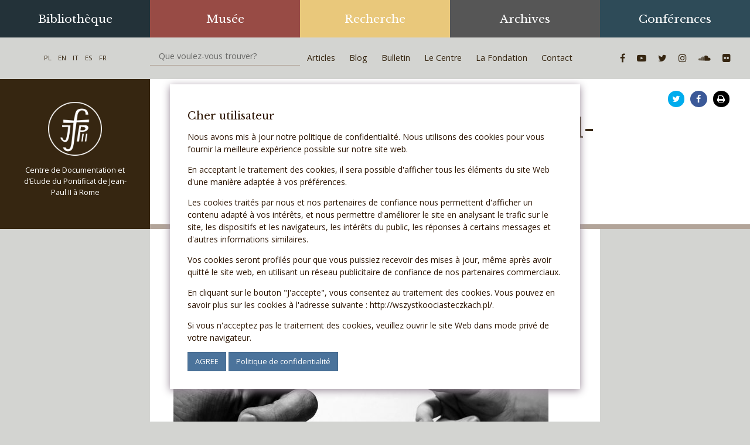

--- FILE ---
content_type: text/html; charset=UTF-8
request_url: https://jp2doc.pl/fr/2019/05/18/dieu-vient-pour-nous-change/michelangelo-abstract-boy-child-73805/
body_size: 10712
content:
<!DOCTYPE html>
<html lang="en">
<head>
	<meta charset="utf-8">
	<meta http-equiv="X-UA-Compatible" content="IE=edge">
	<meta name="viewport" content="width=device-width, initial-scale=1">
	<!-- HEAD-->
	<meta name='robots' content='index, follow, max-image-preview:large, max-snippet:-1, max-video-preview:-1' />
	<style>img:is([sizes="auto" i], [sizes^="auto," i]) { contain-intrinsic-size: 3000px 1500px }</style>
	
	<!-- This site is optimized with the Yoast SEO plugin v26.2 - https://yoast.com/wordpress/plugins/seo/ -->
	<title>michelangelo-abstract-boy-child-73805 - Centre de Documentation et d’Etude du Pontificat de Jean-Paul II à Rome</title>
	<link rel="canonical" href="https://jp2doc.pl/fr/2019/05/18/dieu-vient-pour-nous-change/michelangelo-abstract-boy-child-73805/" />
	<meta property="og:locale" content="fr_FR" />
	<meta property="og:type" content="article" />
	<meta property="og:title" content="michelangelo-abstract-boy-child-73805 - Centre du Pontificat de Jean Paul II à Rome" />
	<meta property="og:url" content="https://jp2doc.pl/fr/2019/05/18/dieu-vient-pour-nous-change/michelangelo-abstract-boy-child-73805/" />
	<meta property="og:site_name" content="Centre du Pontificat de Jean Paul II à Rome" />
	<meta property="og:image" content="https://jp2doc.pl/fr/2019/05/18/dieu-vient-pour-nous-change/michelangelo-abstract-boy-child-73805" />
	<meta property="og:image:width" content="1200" />
	<meta property="og:image:height" content="1000" />
	<meta property="og:image:type" content="image/jpeg" />
	<meta name="twitter:card" content="summary_large_image" />
	<script type="application/ld+json" class="yoast-schema-graph">{"@context":"https://schema.org","@graph":[{"@type":"WebPage","@id":"https://jp2doc.pl/fr/2019/05/18/dieu-vient-pour-nous-change/michelangelo-abstract-boy-child-73805/","url":"https://jp2doc.pl/fr/2019/05/18/dieu-vient-pour-nous-change/michelangelo-abstract-boy-child-73805/","name":"michelangelo-abstract-boy-child-73805 - Centre de Documentation et d’Etude du Pontificat de Jean-Paul II à Rome","isPartOf":{"@id":"https://jp2doc.pl/fr/#website"},"primaryImageOfPage":{"@id":"https://jp2doc.pl/fr/2019/05/18/dieu-vient-pour-nous-change/michelangelo-abstract-boy-child-73805/#primaryimage"},"image":{"@id":"https://jp2doc.pl/fr/2019/05/18/dieu-vient-pour-nous-change/michelangelo-abstract-boy-child-73805/#primaryimage"},"thumbnailUrl":"https://jp2doc.pl/fr/wp-content/uploads/sites/5/2019/05/michelangelo-abstract-boy-child-73805.jpeg","datePublished":"2019-05-18T19:24:40+00:00","breadcrumb":{"@id":"https://jp2doc.pl/fr/2019/05/18/dieu-vient-pour-nous-change/michelangelo-abstract-boy-child-73805/#breadcrumb"},"inLanguage":"fr-FR","potentialAction":[{"@type":"ReadAction","target":["https://jp2doc.pl/fr/2019/05/18/dieu-vient-pour-nous-change/michelangelo-abstract-boy-child-73805/"]}]},{"@type":"ImageObject","inLanguage":"fr-FR","@id":"https://jp2doc.pl/fr/2019/05/18/dieu-vient-pour-nous-change/michelangelo-abstract-boy-child-73805/#primaryimage","url":"https://jp2doc.pl/fr/wp-content/uploads/sites/5/2019/05/michelangelo-abstract-boy-child-73805.jpeg","contentUrl":"https://jp2doc.pl/fr/wp-content/uploads/sites/5/2019/05/michelangelo-abstract-boy-child-73805.jpeg","width":1200,"height":1000},{"@type":"BreadcrumbList","@id":"https://jp2doc.pl/fr/2019/05/18/dieu-vient-pour-nous-change/michelangelo-abstract-boy-child-73805/#breadcrumb","itemListElement":[{"@type":"ListItem","position":1,"name":"Home","item":"https://jp2doc.pl/fr/"},{"@type":"ListItem","position":2,"name":"Dieu vient pour nous changer","item":"https://jp2doc.pl/fr/2019/05/18/dieu-vient-pour-nous-change/"},{"@type":"ListItem","position":3,"name":"michelangelo-abstract-boy-child-73805"}]},{"@type":"WebSite","@id":"https://jp2doc.pl/fr/#website","url":"https://jp2doc.pl/fr/","name":"Centre de Documentation et d’Etude du Pontificat de Jean-Paul II à Rome","description":"","publisher":{"@id":"https://jp2doc.pl/fr/#organization"},"potentialAction":[{"@type":"SearchAction","target":{"@type":"EntryPoint","urlTemplate":"https://jp2doc.pl/fr/?s={search_term_string}"},"query-input":{"@type":"PropertyValueSpecification","valueRequired":true,"valueName":"search_term_string"}}],"inLanguage":"fr-FR"},{"@type":"Organization","@id":"https://jp2doc.pl/fr/#organization","name":"Centre de Documentation et d’Etude du Pontificat de Jean-Paul II à Rome","url":"https://jp2doc.pl/fr/","logo":{"@type":"ImageObject","inLanguage":"fr-FR","@id":"https://jp2doc.pl/fr/#/schema/logo/image/","url":"https://jp2doc.pl/fr/wp-content/uploads/sites/5/2017/03/cropped-logo.png","contentUrl":"https://jp2doc.pl/fr/wp-content/uploads/sites/5/2017/03/cropped-logo.png","width":115,"height":115,"caption":"Centre de Documentation et d’Etude du Pontificat de Jean-Paul II à Rome"},"image":{"@id":"https://jp2doc.pl/fr/#/schema/logo/image/"}}]}</script>
	<!-- / Yoast SEO plugin. -->


<link rel="alternate" type="application/rss+xml" title="Centre de Documentation et d’Etude du Pontificat de Jean-Paul II à Rome &raquo; michelangelo-abstract-boy-child-73805 Flux des commentaires" href="https://jp2doc.pl/fr/2019/05/18/dieu-vient-pour-nous-change/michelangelo-abstract-boy-child-73805/feed/" />
		<!-- This site uses the Google Analytics by ExactMetrics plugin v8.9.0 - Using Analytics tracking - https://www.exactmetrics.com/ -->
		<!-- Note: ExactMetrics is not currently configured on this site. The site owner needs to authenticate with Google Analytics in the ExactMetrics settings panel. -->
					<!-- No tracking code set -->
				<!-- / Google Analytics by ExactMetrics -->
		<script type="text/javascript">
/* <![CDATA[ */
window._wpemojiSettings = {"baseUrl":"https:\/\/s.w.org\/images\/core\/emoji\/16.0.1\/72x72\/","ext":".png","svgUrl":"https:\/\/s.w.org\/images\/core\/emoji\/16.0.1\/svg\/","svgExt":".svg","source":{"concatemoji":"https:\/\/jp2doc.pl\/fr\/wp-includes\/js\/wp-emoji-release.min.js?ver=3eefc6d0db30e4da08d8b8531dce9f71"}};
/*! This file is auto-generated */
!function(s,n){var o,i,e;function c(e){try{var t={supportTests:e,timestamp:(new Date).valueOf()};sessionStorage.setItem(o,JSON.stringify(t))}catch(e){}}function p(e,t,n){e.clearRect(0,0,e.canvas.width,e.canvas.height),e.fillText(t,0,0);var t=new Uint32Array(e.getImageData(0,0,e.canvas.width,e.canvas.height).data),a=(e.clearRect(0,0,e.canvas.width,e.canvas.height),e.fillText(n,0,0),new Uint32Array(e.getImageData(0,0,e.canvas.width,e.canvas.height).data));return t.every(function(e,t){return e===a[t]})}function u(e,t){e.clearRect(0,0,e.canvas.width,e.canvas.height),e.fillText(t,0,0);for(var n=e.getImageData(16,16,1,1),a=0;a<n.data.length;a++)if(0!==n.data[a])return!1;return!0}function f(e,t,n,a){switch(t){case"flag":return n(e,"\ud83c\udff3\ufe0f\u200d\u26a7\ufe0f","\ud83c\udff3\ufe0f\u200b\u26a7\ufe0f")?!1:!n(e,"\ud83c\udde8\ud83c\uddf6","\ud83c\udde8\u200b\ud83c\uddf6")&&!n(e,"\ud83c\udff4\udb40\udc67\udb40\udc62\udb40\udc65\udb40\udc6e\udb40\udc67\udb40\udc7f","\ud83c\udff4\u200b\udb40\udc67\u200b\udb40\udc62\u200b\udb40\udc65\u200b\udb40\udc6e\u200b\udb40\udc67\u200b\udb40\udc7f");case"emoji":return!a(e,"\ud83e\udedf")}return!1}function g(e,t,n,a){var r="undefined"!=typeof WorkerGlobalScope&&self instanceof WorkerGlobalScope?new OffscreenCanvas(300,150):s.createElement("canvas"),o=r.getContext("2d",{willReadFrequently:!0}),i=(o.textBaseline="top",o.font="600 32px Arial",{});return e.forEach(function(e){i[e]=t(o,e,n,a)}),i}function t(e){var t=s.createElement("script");t.src=e,t.defer=!0,s.head.appendChild(t)}"undefined"!=typeof Promise&&(o="wpEmojiSettingsSupports",i=["flag","emoji"],n.supports={everything:!0,everythingExceptFlag:!0},e=new Promise(function(e){s.addEventListener("DOMContentLoaded",e,{once:!0})}),new Promise(function(t){var n=function(){try{var e=JSON.parse(sessionStorage.getItem(o));if("object"==typeof e&&"number"==typeof e.timestamp&&(new Date).valueOf()<e.timestamp+604800&&"object"==typeof e.supportTests)return e.supportTests}catch(e){}return null}();if(!n){if("undefined"!=typeof Worker&&"undefined"!=typeof OffscreenCanvas&&"undefined"!=typeof URL&&URL.createObjectURL&&"undefined"!=typeof Blob)try{var e="postMessage("+g.toString()+"("+[JSON.stringify(i),f.toString(),p.toString(),u.toString()].join(",")+"));",a=new Blob([e],{type:"text/javascript"}),r=new Worker(URL.createObjectURL(a),{name:"wpTestEmojiSupports"});return void(r.onmessage=function(e){c(n=e.data),r.terminate(),t(n)})}catch(e){}c(n=g(i,f,p,u))}t(n)}).then(function(e){for(var t in e)n.supports[t]=e[t],n.supports.everything=n.supports.everything&&n.supports[t],"flag"!==t&&(n.supports.everythingExceptFlag=n.supports.everythingExceptFlag&&n.supports[t]);n.supports.everythingExceptFlag=n.supports.everythingExceptFlag&&!n.supports.flag,n.DOMReady=!1,n.readyCallback=function(){n.DOMReady=!0}}).then(function(){return e}).then(function(){var e;n.supports.everything||(n.readyCallback(),(e=n.source||{}).concatemoji?t(e.concatemoji):e.wpemoji&&e.twemoji&&(t(e.twemoji),t(e.wpemoji)))}))}((window,document),window._wpemojiSettings);
/* ]]> */
</script>
<style id='wp-emoji-styles-inline-css' type='text/css'>

	img.wp-smiley, img.emoji {
		display: inline !important;
		border: none !important;
		box-shadow: none !important;
		height: 1em !important;
		width: 1em !important;
		margin: 0 0.07em !important;
		vertical-align: -0.1em !important;
		background: none !important;
		padding: 0 !important;
	}
</style>
<link rel='stylesheet' id='wp-block-library-css' href='https://jp2doc.pl/fr/wp-includes/css/dist/block-library/style.min.css?ver=3eefc6d0db30e4da08d8b8531dce9f71' type='text/css' media='all' />
<style id='classic-theme-styles-inline-css' type='text/css'>
/*! This file is auto-generated */
.wp-block-button__link{color:#fff;background-color:#32373c;border-radius:9999px;box-shadow:none;text-decoration:none;padding:calc(.667em + 2px) calc(1.333em + 2px);font-size:1.125em}.wp-block-file__button{background:#32373c;color:#fff;text-decoration:none}
</style>
<style id='global-styles-inline-css' type='text/css'>
:root{--wp--preset--aspect-ratio--square: 1;--wp--preset--aspect-ratio--4-3: 4/3;--wp--preset--aspect-ratio--3-4: 3/4;--wp--preset--aspect-ratio--3-2: 3/2;--wp--preset--aspect-ratio--2-3: 2/3;--wp--preset--aspect-ratio--16-9: 16/9;--wp--preset--aspect-ratio--9-16: 9/16;--wp--preset--color--black: #000000;--wp--preset--color--cyan-bluish-gray: #abb8c3;--wp--preset--color--white: #ffffff;--wp--preset--color--pale-pink: #f78da7;--wp--preset--color--vivid-red: #cf2e2e;--wp--preset--color--luminous-vivid-orange: #ff6900;--wp--preset--color--luminous-vivid-amber: #fcb900;--wp--preset--color--light-green-cyan: #7bdcb5;--wp--preset--color--vivid-green-cyan: #00d084;--wp--preset--color--pale-cyan-blue: #8ed1fc;--wp--preset--color--vivid-cyan-blue: #0693e3;--wp--preset--color--vivid-purple: #9b51e0;--wp--preset--gradient--vivid-cyan-blue-to-vivid-purple: linear-gradient(135deg,rgba(6,147,227,1) 0%,rgb(155,81,224) 100%);--wp--preset--gradient--light-green-cyan-to-vivid-green-cyan: linear-gradient(135deg,rgb(122,220,180) 0%,rgb(0,208,130) 100%);--wp--preset--gradient--luminous-vivid-amber-to-luminous-vivid-orange: linear-gradient(135deg,rgba(252,185,0,1) 0%,rgba(255,105,0,1) 100%);--wp--preset--gradient--luminous-vivid-orange-to-vivid-red: linear-gradient(135deg,rgba(255,105,0,1) 0%,rgb(207,46,46) 100%);--wp--preset--gradient--very-light-gray-to-cyan-bluish-gray: linear-gradient(135deg,rgb(238,238,238) 0%,rgb(169,184,195) 100%);--wp--preset--gradient--cool-to-warm-spectrum: linear-gradient(135deg,rgb(74,234,220) 0%,rgb(151,120,209) 20%,rgb(207,42,186) 40%,rgb(238,44,130) 60%,rgb(251,105,98) 80%,rgb(254,248,76) 100%);--wp--preset--gradient--blush-light-purple: linear-gradient(135deg,rgb(255,206,236) 0%,rgb(152,150,240) 100%);--wp--preset--gradient--blush-bordeaux: linear-gradient(135deg,rgb(254,205,165) 0%,rgb(254,45,45) 50%,rgb(107,0,62) 100%);--wp--preset--gradient--luminous-dusk: linear-gradient(135deg,rgb(255,203,112) 0%,rgb(199,81,192) 50%,rgb(65,88,208) 100%);--wp--preset--gradient--pale-ocean: linear-gradient(135deg,rgb(255,245,203) 0%,rgb(182,227,212) 50%,rgb(51,167,181) 100%);--wp--preset--gradient--electric-grass: linear-gradient(135deg,rgb(202,248,128) 0%,rgb(113,206,126) 100%);--wp--preset--gradient--midnight: linear-gradient(135deg,rgb(2,3,129) 0%,rgb(40,116,252) 100%);--wp--preset--font-size--small: 13px;--wp--preset--font-size--medium: 20px;--wp--preset--font-size--large: 36px;--wp--preset--font-size--x-large: 42px;--wp--preset--spacing--20: 0.44rem;--wp--preset--spacing--30: 0.67rem;--wp--preset--spacing--40: 1rem;--wp--preset--spacing--50: 1.5rem;--wp--preset--spacing--60: 2.25rem;--wp--preset--spacing--70: 3.38rem;--wp--preset--spacing--80: 5.06rem;--wp--preset--shadow--natural: 6px 6px 9px rgba(0, 0, 0, 0.2);--wp--preset--shadow--deep: 12px 12px 50px rgba(0, 0, 0, 0.4);--wp--preset--shadow--sharp: 6px 6px 0px rgba(0, 0, 0, 0.2);--wp--preset--shadow--outlined: 6px 6px 0px -3px rgba(255, 255, 255, 1), 6px 6px rgba(0, 0, 0, 1);--wp--preset--shadow--crisp: 6px 6px 0px rgba(0, 0, 0, 1);}:where(.is-layout-flex){gap: 0.5em;}:where(.is-layout-grid){gap: 0.5em;}body .is-layout-flex{display: flex;}.is-layout-flex{flex-wrap: wrap;align-items: center;}.is-layout-flex > :is(*, div){margin: 0;}body .is-layout-grid{display: grid;}.is-layout-grid > :is(*, div){margin: 0;}:where(.wp-block-columns.is-layout-flex){gap: 2em;}:where(.wp-block-columns.is-layout-grid){gap: 2em;}:where(.wp-block-post-template.is-layout-flex){gap: 1.25em;}:where(.wp-block-post-template.is-layout-grid){gap: 1.25em;}.has-black-color{color: var(--wp--preset--color--black) !important;}.has-cyan-bluish-gray-color{color: var(--wp--preset--color--cyan-bluish-gray) !important;}.has-white-color{color: var(--wp--preset--color--white) !important;}.has-pale-pink-color{color: var(--wp--preset--color--pale-pink) !important;}.has-vivid-red-color{color: var(--wp--preset--color--vivid-red) !important;}.has-luminous-vivid-orange-color{color: var(--wp--preset--color--luminous-vivid-orange) !important;}.has-luminous-vivid-amber-color{color: var(--wp--preset--color--luminous-vivid-amber) !important;}.has-light-green-cyan-color{color: var(--wp--preset--color--light-green-cyan) !important;}.has-vivid-green-cyan-color{color: var(--wp--preset--color--vivid-green-cyan) !important;}.has-pale-cyan-blue-color{color: var(--wp--preset--color--pale-cyan-blue) !important;}.has-vivid-cyan-blue-color{color: var(--wp--preset--color--vivid-cyan-blue) !important;}.has-vivid-purple-color{color: var(--wp--preset--color--vivid-purple) !important;}.has-black-background-color{background-color: var(--wp--preset--color--black) !important;}.has-cyan-bluish-gray-background-color{background-color: var(--wp--preset--color--cyan-bluish-gray) !important;}.has-white-background-color{background-color: var(--wp--preset--color--white) !important;}.has-pale-pink-background-color{background-color: var(--wp--preset--color--pale-pink) !important;}.has-vivid-red-background-color{background-color: var(--wp--preset--color--vivid-red) !important;}.has-luminous-vivid-orange-background-color{background-color: var(--wp--preset--color--luminous-vivid-orange) !important;}.has-luminous-vivid-amber-background-color{background-color: var(--wp--preset--color--luminous-vivid-amber) !important;}.has-light-green-cyan-background-color{background-color: var(--wp--preset--color--light-green-cyan) !important;}.has-vivid-green-cyan-background-color{background-color: var(--wp--preset--color--vivid-green-cyan) !important;}.has-pale-cyan-blue-background-color{background-color: var(--wp--preset--color--pale-cyan-blue) !important;}.has-vivid-cyan-blue-background-color{background-color: var(--wp--preset--color--vivid-cyan-blue) !important;}.has-vivid-purple-background-color{background-color: var(--wp--preset--color--vivid-purple) !important;}.has-black-border-color{border-color: var(--wp--preset--color--black) !important;}.has-cyan-bluish-gray-border-color{border-color: var(--wp--preset--color--cyan-bluish-gray) !important;}.has-white-border-color{border-color: var(--wp--preset--color--white) !important;}.has-pale-pink-border-color{border-color: var(--wp--preset--color--pale-pink) !important;}.has-vivid-red-border-color{border-color: var(--wp--preset--color--vivid-red) !important;}.has-luminous-vivid-orange-border-color{border-color: var(--wp--preset--color--luminous-vivid-orange) !important;}.has-luminous-vivid-amber-border-color{border-color: var(--wp--preset--color--luminous-vivid-amber) !important;}.has-light-green-cyan-border-color{border-color: var(--wp--preset--color--light-green-cyan) !important;}.has-vivid-green-cyan-border-color{border-color: var(--wp--preset--color--vivid-green-cyan) !important;}.has-pale-cyan-blue-border-color{border-color: var(--wp--preset--color--pale-cyan-blue) !important;}.has-vivid-cyan-blue-border-color{border-color: var(--wp--preset--color--vivid-cyan-blue) !important;}.has-vivid-purple-border-color{border-color: var(--wp--preset--color--vivid-purple) !important;}.has-vivid-cyan-blue-to-vivid-purple-gradient-background{background: var(--wp--preset--gradient--vivid-cyan-blue-to-vivid-purple) !important;}.has-light-green-cyan-to-vivid-green-cyan-gradient-background{background: var(--wp--preset--gradient--light-green-cyan-to-vivid-green-cyan) !important;}.has-luminous-vivid-amber-to-luminous-vivid-orange-gradient-background{background: var(--wp--preset--gradient--luminous-vivid-amber-to-luminous-vivid-orange) !important;}.has-luminous-vivid-orange-to-vivid-red-gradient-background{background: var(--wp--preset--gradient--luminous-vivid-orange-to-vivid-red) !important;}.has-very-light-gray-to-cyan-bluish-gray-gradient-background{background: var(--wp--preset--gradient--very-light-gray-to-cyan-bluish-gray) !important;}.has-cool-to-warm-spectrum-gradient-background{background: var(--wp--preset--gradient--cool-to-warm-spectrum) !important;}.has-blush-light-purple-gradient-background{background: var(--wp--preset--gradient--blush-light-purple) !important;}.has-blush-bordeaux-gradient-background{background: var(--wp--preset--gradient--blush-bordeaux) !important;}.has-luminous-dusk-gradient-background{background: var(--wp--preset--gradient--luminous-dusk) !important;}.has-pale-ocean-gradient-background{background: var(--wp--preset--gradient--pale-ocean) !important;}.has-electric-grass-gradient-background{background: var(--wp--preset--gradient--electric-grass) !important;}.has-midnight-gradient-background{background: var(--wp--preset--gradient--midnight) !important;}.has-small-font-size{font-size: var(--wp--preset--font-size--small) !important;}.has-medium-font-size{font-size: var(--wp--preset--font-size--medium) !important;}.has-large-font-size{font-size: var(--wp--preset--font-size--large) !important;}.has-x-large-font-size{font-size: var(--wp--preset--font-size--x-large) !important;}
:where(.wp-block-post-template.is-layout-flex){gap: 1.25em;}:where(.wp-block-post-template.is-layout-grid){gap: 1.25em;}
:where(.wp-block-columns.is-layout-flex){gap: 2em;}:where(.wp-block-columns.is-layout-grid){gap: 2em;}
:root :where(.wp-block-pullquote){font-size: 1.5em;line-height: 1.6;}
</style>
<link rel='stylesheet' id='dashicons-css' href='https://jp2doc.pl/fr/wp-includes/css/dashicons.min.css?ver=3eefc6d0db30e4da08d8b8531dce9f71' type='text/css' media='all' />
<link rel='stylesheet' id='admin-bar-css' href='https://jp2doc.pl/fr/wp-includes/css/admin-bar.min.css?ver=3eefc6d0db30e4da08d8b8531dce9f71' type='text/css' media='all' />
<style id='admin-bar-inline-css' type='text/css'>

    /* Hide CanvasJS credits for P404 charts specifically */
    #p404RedirectChart .canvasjs-chart-credit {
        display: none !important;
    }
    
    #p404RedirectChart canvas {
        border-radius: 6px;
    }

    .p404-redirect-adminbar-weekly-title {
        font-weight: bold;
        font-size: 14px;
        color: #fff;
        margin-bottom: 6px;
    }

    #wpadminbar #wp-admin-bar-p404_free_top_button .ab-icon:before {
        content: "\f103";
        color: #dc3545;
        top: 3px;
    }
    
    #wp-admin-bar-p404_free_top_button .ab-item {
        min-width: 80px !important;
        padding: 0px !important;
    }
    
    /* Ensure proper positioning and z-index for P404 dropdown */
    .p404-redirect-adminbar-dropdown-wrap { 
        min-width: 0; 
        padding: 0;
        position: static !important;
    }
    
    #wpadminbar #wp-admin-bar-p404_free_top_button_dropdown {
        position: static !important;
    }
    
    #wpadminbar #wp-admin-bar-p404_free_top_button_dropdown .ab-item {
        padding: 0 !important;
        margin: 0 !important;
    }
    
    .p404-redirect-dropdown-container {
        min-width: 340px;
        padding: 18px 18px 12px 18px;
        background: #23282d !important;
        color: #fff;
        border-radius: 12px;
        box-shadow: 0 8px 32px rgba(0,0,0,0.25);
        margin-top: 10px;
        position: relative !important;
        z-index: 999999 !important;
        display: block !important;
        border: 1px solid #444;
    }
    
    /* Ensure P404 dropdown appears on hover */
    #wpadminbar #wp-admin-bar-p404_free_top_button .p404-redirect-dropdown-container { 
        display: none !important;
    }
    
    #wpadminbar #wp-admin-bar-p404_free_top_button:hover .p404-redirect-dropdown-container { 
        display: block !important;
    }
    
    #wpadminbar #wp-admin-bar-p404_free_top_button:hover #wp-admin-bar-p404_free_top_button_dropdown .p404-redirect-dropdown-container {
        display: block !important;
    }
    
    .p404-redirect-card {
        background: #2c3338;
        border-radius: 8px;
        padding: 18px 18px 12px 18px;
        box-shadow: 0 2px 8px rgba(0,0,0,0.07);
        display: flex;
        flex-direction: column;
        align-items: flex-start;
        border: 1px solid #444;
    }
    
    .p404-redirect-btn {
        display: inline-block;
        background: #dc3545;
        color: #fff !important;
        font-weight: bold;
        padding: 5px 22px;
        border-radius: 8px;
        text-decoration: none;
        font-size: 17px;
        transition: background 0.2s, box-shadow 0.2s;
        margin-top: 8px;
        box-shadow: 0 2px 8px rgba(220,53,69,0.15);
        text-align: center;
        line-height: 1.6;
    }
    
    .p404-redirect-btn:hover {
        background: #c82333;
        color: #fff !important;
        box-shadow: 0 4px 16px rgba(220,53,69,0.25);
    }
    
    /* Prevent conflicts with other admin bar dropdowns */
    #wpadminbar .ab-top-menu > li:hover > .ab-item,
    #wpadminbar .ab-top-menu > li.hover > .ab-item {
        z-index: auto;
    }
    
    #wpadminbar #wp-admin-bar-p404_free_top_button:hover > .ab-item {
        z-index: 999998 !important;
    }
    
</style>
<link rel='stylesheet' id='font-awesome-four-css' href='https://jp2doc.pl/fr/wp-content/plugins/font-awesome-4-menus/css/font-awesome.min.css?ver=4.7.0' type='text/css' media='all' />
<link rel='stylesheet' id='jp2doc-css' href='https://jp2doc.pl/fr/wp-content/themes/jp2doc/css/style.css?ver=1.2' type='text/css' media='all' />
<script type="text/javascript" async src="https://jp2doc.pl/fr/wp-content/plugins/burst-statistics/helpers/timeme/timeme.min.js?ver=1761565234" id="burst-timeme-js"></script>
<script type="text/javascript" id="burst-js-extra">
/* <![CDATA[ */
var burst = {"tracking":{"isInitialHit":true,"lastUpdateTimestamp":0,"beacon_url":"https:\/\/jp2doc.pl\/fr\/wp-content\/plugins\/burst-statistics\/endpoint.php","ajaxUrl":"https:\/\/jp2doc.pl\/fr\/wp-admin\/admin-ajax.php"},"options":{"cookieless":0,"pageUrl":"https:\/\/jp2doc.pl\/fr\/2019\/05\/18\/dieu-vient-pour-nous-change\/michelangelo-abstract-boy-child-73805\/","beacon_enabled":1,"do_not_track":0,"enable_turbo_mode":0,"track_url_change":0,"cookie_retention_days":30,"debug":0},"goals":{"completed":[],"scriptUrl":"https:\/\/jp2doc.pl\/fr\/wp-content\/plugins\/burst-statistics\/\/assets\/js\/build\/burst-goals.js?v=1761565234","active":[]},"cache":{"uid":null,"fingerprint":null,"isUserAgent":null,"isDoNotTrack":null,"useCookies":null}};
/* ]]> */
</script>
<script type="text/javascript" async src="https://jp2doc.pl/fr/wp-content/plugins/burst-statistics/assets/js/build/burst.min.js?ver=1761565234" id="burst-js"></script>
<script type="text/javascript" src="https://jp2doc.pl/fr/wp-includes/js/jquery/jquery.min.js?ver=3.7.1" id="jquery-core-js"></script>
<script type="text/javascript" src="https://jp2doc.pl/fr/wp-includes/js/jquery/jquery-migrate.min.js?ver=3.4.1" id="jquery-migrate-js"></script>
<link rel="https://api.w.org/" href="https://jp2doc.pl/fr/wp-json/" /><link rel="alternate" title="JSON" type="application/json" href="https://jp2doc.pl/fr/wp-json/wp/v2/media/1485" /><link rel="EditURI" type="application/rsd+xml" title="RSD" href="https://jp2doc.pl/fr/xmlrpc.php?rsd" />
<link rel="alternate" title="oEmbed (JSON)" type="application/json+oembed" href="https://jp2doc.pl/fr/wp-json/oembed/1.0/embed?url=https%3A%2F%2Fjp2doc.pl%2Ffr%2F2019%2F05%2F18%2Fdieu-vient-pour-nous-change%2Fmichelangelo-abstract-boy-child-73805%2F" />
<link rel="alternate" title="oEmbed (XML)" type="text/xml+oembed" href="https://jp2doc.pl/fr/wp-json/oembed/1.0/embed?url=https%3A%2F%2Fjp2doc.pl%2Ffr%2F2019%2F05%2F18%2Fdieu-vient-pour-nous-change%2Fmichelangelo-abstract-boy-child-73805%2F&#038;format=xml" />
	<!--[if lt IE 9]>
	<script src="https://oss.maxcdn.com/html5shiv/3.7.3/html5shiv.min.js"></script>
	<script src="https://oss.maxcdn.com/respond/1.4.2/respond.min.js"></script>
	<![endif]-->
	<!-- Global site tag (gtag.js) - Google Analytics -->
	<script async src="https://www.googletagmanager.com/gtag/js?id=UA-102302376-1"></script>
	<script>
	window.dataLayer = window.dataLayer || [];
	function gtag(){dataLayer.push(arguments);}
	gtag('js', new Date());
	gtag('config', 'UA-102302376-1');
	</script>
</head>
<body data-rsssl=1 data-burst_id="1485" data-burst_type="attachment">

<div class="flex-container">
	<div class="flex-row">

		<div class="flex-col-md-20 flex-col-sm-10 flex-col-xs-20 navbar-container">
			<nav class="navbar navbar-default navbar-static-top">
				<div class="container-fluid">
					<ul id="menu-glowne" class="nav navbar-nav navbar-nav-primary"><li id="menu-item-782" class="dropdown"><a href="#" class="dropdown-toggle" data-toggle="dropdown">Bibliothèque</a>
<ul class="dropdown-menu" role="menu">
	<li id="menu-item-1048"><a href="https://jp2doc.pl/fr/biblioteka/">Bibliothèque</a></li>
	<li id="menu-item-783"><a href="/fr/biblioteka/katalog-biblioteczny/">Catalogue</a></li>
	<li id="menu-item-784"><a href="/fr/biblioteka/katalog-czasopism/">Catalogue des magazines</a></li>
	<li id="menu-item-785"><a href="/fr/biblioteka/prace-naukowe/">Recherches scientifiques</a></li>
</ul>
</li>
<li id="menu-item-786" class="dropdown"><a href="#" class="dropdown-toggle" data-toggle="dropdown">Musée</a>
<ul class="dropdown-menu" role="menu">
	<li id="menu-item-1046"><a href="https://jp2doc.pl/fr/zbiory-muzealne/">Musée</a></li>
	<li id="menu-item-807"><a href="https://jp2doc.pl/fr/category/pamiatki-po-jpii/">Souvenirs de Jean-Paul II</a></li>
	<li id="menu-item-809"><a href="https://jp2doc.pl/fr/category/muzealia/">Pièces de musée</a></li>
	<li id="menu-item-810"><a href="https://jp2doc.pl/fr/category/odznaczenia/">Décorations</a></li>
	<li id="menu-item-949"><a href="https://jp2doc.pl/fr/category/numizmatyka/">Numismatique</a></li>
	<li id="menu-item-808"><a href="https://jp2doc.pl/fr/category/pamiatki-historyczne/">Souvenirs historiques</a></li>
</ul>
</li>
<li id="menu-item-788" class="dropdown"><a href="#" class="dropdown-toggle" data-toggle="dropdown">Recherche</a>
<ul class="dropdown-menu" role="menu">
	<li id="menu-item-1049"><a href="https://jp2doc.pl/fr/studium/">Recherche</a></li>
	<li id="menu-item-812"><a href="https://jp2doc.pl/fr/category/nowosci-wydawnicze/">Nouveautés</a></li>
	<li id="menu-item-820"><a href="https://jp2doc.pl/fr/studium/publikacje/">Publications du Centre</a></li>
	<li id="menu-item-1057"><a href="https://jp2doc.pl/fr/studium/bibliografia-jpii/">Bibliographie</a></li>
</ul>
</li>
<li id="menu-item-787" class="dropdown"><a href="#" class="dropdown-toggle" data-toggle="dropdown">Archives</a>
<ul class="dropdown-menu" role="menu">
	<li id="menu-item-1047"><a href="https://jp2doc.pl/fr/archiwum/">Archives</a></li>
	<li id="menu-item-825"><a href="https://jp2doc.pl/fr/archiwum/zdjecia/">Photos</a></li>
	<li id="menu-item-824"><a href="https://jp2doc.pl/fr/archiwum/filatelistyka/">Philatélie</a></li>
	<li id="menu-item-823"><a href="https://jp2doc.pl/fr/archiwum/dokumenty/">Documents</a></li>
	<li id="menu-item-822"><a href="https://jp2doc.pl/fr/archiwum/zbiory-video/">Vidéothèque</a></li>
	<li id="menu-item-821"><a href="https://jp2doc.pl/fr/archiwum/rassegna-stampa/">Rassegna Stampa</a></li>
</ul>
</li>
<li id="menu-item-789" class="dropdown"><a href="#" class="dropdown-toggle" data-toggle="dropdown">Conférences</a>
<ul class="dropdown-menu" role="menu">
	<li id="menu-item-1050"><a href="https://jp2doc.pl/fr/sympozja/">Conférences</a></li>
	<li id="menu-item-814"><a href="https://jp2doc.pl/fr/sympozja/rok-wiary/">Année de la Foi</a></li>
	<li id="menu-item-819"><a href="https://jp2doc.pl/fr/sympozja/krakow-2010/">Cracovie 2010</a></li>
	<li id="menu-item-815"><a href="https://jp2doc.pl/fr/sympozja/rzym-2008/">Rome 2008</a></li>
	<li id="menu-item-818"><a href="https://jp2doc.pl/fr/sympozja/lugano-2012/">Lugano 2012</a></li>
	<li id="menu-item-817"><a href="https://jp2doc.pl/fr/sympozja/ludzmierz-2012/">Ludźmierz 2012</a></li>
	<li id="menu-item-816"><a href="https://jp2doc.pl/fr/sympozja/paryz-2013/">Paris 2013</a></li>
</ul>
</li>
</ul>
					<div id="mobile_expand_nav">
						<div id="mobile_expand_nav_inner">
							<div class="navbar-header">
								<button type="button" class="navbar-toggle collapsed" data-toggle="collapse" data-target="#navbar-collapse" aria-expanded="false">
									<span class="sr-only">Toggle navigation</span>
									<span class="icon-bar"></span>
									<span class="icon-bar"></span>
									<span class="icon-bar"></span>
								</button>
							</div>
							<div class="collapse navbar-collapse" id="navbar-collapse">

								<div class="flex-container">
									<div class="flex-row no-flex-xs">
										<div class="flex-col-xs-20 flex-col-sm-4"><ul id="menu-jezyki" class="nav navbar-nav navbar-nav-language"><li id="menu-item-790"><a href="/">PL</a></li>
<li id="menu-item-791"><a href="/en/">EN</a></li>
<li id="menu-item-792"><a href="/it/">IT</a></li>
<li id="menu-item-793"><a href="/es/">ES</a></li>
<li id="menu-item-794"><a href="/fr/">FR</a></li>
</ul></div>
										<div class="flex-col-xs-20 flex-col-sm-4">
											<form action="https://jp2doc.pl/fr" method="get" class="form-search">
												<input type="search" class="form-control-search" name="s" value="" placeholder="Que voulez-vous trouver?">
												<input type="submit" class="hidden">
											</form>
										</div>
										<div class="flex-col-xs-20 flex-col-sm-8"><ul id="menu-dodatkowe" class="nav navbar-nav navbar-nav-secondary"><li id="menu-item-795"><a href="https://jp2doc.pl/fr/category/articles/">Articles</a></li>
<li id="menu-item-796"><a href="https://jp2doc.pl/fr/category/blog/">Blog</a></li>
<li id="menu-item-797"><a href="/fr/biuletyn">Bulletin</a></li>
<li id="menu-item-798"><a href="/fr/osrodek">Le Centre</a></li>
<li id="menu-item-799"><a href="/fr/98-2">La Fondation</a></li>
<li id="menu-item-800"><a href="/fr/kontakt">Contact</a></li>
</ul></div>
										<div class="flex-col-xs-20 flex-col-sm-4"><ul id="menu-social-media" class="nav navbar-nav navbar-nav-social"><li id="menu-item-802"><a href="https://www.facebook.com/O%C5%9Brodek-Dokumentacji-i-Studium-Pontyfikatu-Jana-Paw%C5%82a-II-w-Rzymie-267060356676505/"><i class="fa fa-facebook-f"></i><span class="fontawesome-text"> Facebook</span></a></li>
<li id="menu-item-803"><a href="https://www.youtube.com/channel/UCDcTG5N2h-sOXWd_djRVyfg"><i class="fa fa-youtube-play"></i><span class="fontawesome-text"> Youtube</span></a></li>
<li id="menu-item-804"><a href="https://twitter.com/JohnPaul2Rome"><i class="fa fa-twitter"></i><span class="fontawesome-text"> Twitter</span></a></li>
<li id="menu-item-805"><a href="https://www.instagram.com/jp2doc/"><i class="fa fa-instagram"></i><span class="fontawesome-text"> Instagram</span></a></li>
<li id="menu-item-961"><a href="https://soundcloud.com/jp2doc"><i class="fa fa-soundcloud"></i><span class="fontawesome-text"> SoundCloud</span></a></li>
<li id="menu-item-962"><a href="https://www.flickr.com/photos/146139954@N08/"><i class="fa fa-flickr"></i><span class="fontawesome-text"> Flickr</span></a></li>
</ul></div>
									</div>
								</div>
							</div>
						</div>
					</div>
				</div>
			</nav>
		</div>

		<div class="flex-row-lg-4 flex-col-md-4 flex-row-md-5 flex-col-sm-10 flex-row-sm-10 flex-col-xs-20 flex-row-xs-10 logo-container">
			<a href="https://jp2doc.pl/fr">
				<div class="logo">
					<img src="https://jp2doc.pl/fr/wp-content/uploads/sites/5/2017/03/cropped-logo.png">					<p>
						Centre de Documentation et d’Etude du Pontificat de Jean-Paul II à Rome<br>
											</p>
				</div>
			</a>
		</div>

		<div class="flex-col-md-16 flex-col-xs-20 main-container">
			<div class="flex-row">
			<section class="flex-col-sm-20 section-subpage">
				<header class="flex-row">
					<div class="flex-col-xs-20 flex-col-lg-20 flex-row-md-4 content-bg subpage-title">
						<div class="social-share">
							<a target="_blank" href="https://twitter.com/intent/tweet?url=https%3A%2F%2Fjp2doc.pl%2Ffr%2F2019%2F05%2F18%2Fdieu-vient-pour-nous-change%2Fmichelangelo-abstract-boy-child-73805%2F" class="social-share-twitter"><i class="fa fa-fw fa-twitter"></i></a>
							<a target="_blank" href="https://www.facebook.com/sharer/sharer.php?u=https%3A%2F%2Fjp2doc.pl%2Ffr%2F2019%2F05%2F18%2Fdieu-vient-pour-nous-change%2Fmichelangelo-abstract-boy-child-73805%2F" class="social-share-facebook"><i class="fa fa-fw fa-facebook-f"></i></a>
							<a href="#" onclick="printFunction('print-text')"><i class="fa fa-fw fa-print"></i></a>
						</div>
						
						<script>
							function printFunction(divName) {
								var printContents = document.getElementById(divName).innerHTML;
								var originalContents = document.body.innerHTML;
								document.body.innerHTML = printContents;
								document.body.style.fontSize = '12px';
								window.print();
								document.body.style.fontSize = '';
								document.body.innerHTML = originalContents;
							}
						</script>
						<ol class="breadcrumb"><li><a href="https://jp2doc.pl/fr">Page d'accueil</a></li><li><a href=""></a></li><li><a href="year/2019">2019</a></li><li class="active">michelangelo-abstract-boy-child-73805</li></ol>						<h1>michelangelo-abstract-boy-child-73805</h1>
					</div>
									</header>
				<div id="print-text">
					<div class="flex-row">
						<div class="flex-col-xs-20 flex-col-md-15 content-bg text-content-wrapper">
							<div class="text-content"><p class="attachment"><a href='https://jp2doc.pl/fr/wp-content/uploads/sites/5/2019/05/michelangelo-abstract-boy-child-73805.jpeg'><img decoding="async" src="https://jp2doc.pl/fr/wp-content/uploads/sites/5/2019/05/michelangelo-abstract-boy-child-73805-640x533.jpeg" class="attachment-medium size-medium" alt="" srcset="https://jp2doc.pl/fr/wp-content/uploads/sites/5/2019/05/michelangelo-abstract-boy-child-73805-640x533.jpeg 640w, https://jp2doc.pl/fr/wp-content/uploads/sites/5/2019/05/michelangelo-abstract-boy-child-73805-768x640.jpeg 768w, https://jp2doc.pl/fr/wp-content/uploads/sites/5/2019/05/michelangelo-abstract-boy-child-73805-1024x853.jpeg 1024w, https://jp2doc.pl/fr/wp-content/uploads/sites/5/2019/05/michelangelo-abstract-boy-child-73805.jpeg 1200w" sizes="(max-width: 640px) 100vw, 640px" /></a></p>
</div>
						</div>
					</div>
				</div>
			</section>
		</div>
	
				<div class="flex-row">
					<section class="flex-col-xs-20 flex-col-md-15 section-footer content-bg">
						<div class="footer-columns"><div class="footer-column widget_text" id="text-3"><h2 class="widgettitle">Adresse</h2>			<div class="textwidget"><p>Via Cassia 1200<br />
00189 ROMA<br />
Italy</p>
</div>
		</div><div class="footer-column widget_text" id="text-4"><h2 class="widgettitle">Contact</h2>			<div class="textwidget"><p>Centrala:(+39) 06 303 65 181<br />
Fax: (+39) 06 303 103 99<br />
info@jp2doc.org</p>
</div>
		</div><div class="footer-column widget_text" id="text-5"><h2 class="widgettitle">Horaires d&rsquo;ouverture</h2>			<div class="textwidget"><p>Lundi &#8211; vendredi: 09:00-19:00<br />
Dimanche et jours fériés: fermé</p>
</div>
		</div>							<!--div class="footer-column">
								<h2>Gdzie jesteśmy</h2>
								<p>
									Via Cassia 1200<br>
									00189 ROMA<br>
									Italy
								</p>
							</div>
							<div class="footer-column">
								<h2>Kontakt</h2>
								<p>
									Centrala:(+39) 06 303 65 181<br>
									Fax: (+39) 06 303 103 99<br>
									<a href="mailto:info@jp2doc.org">info@jp2doc.org</a>
								</p>
							</div>
							<div class="footer-column">
								<h2>Godziny otwarcia</h2>
								<p>
									Dni robocze:	07:00-19:00<br>
									Sobota:	07:30-13:30<br>
									Niedziela i Święta:	Nieczynna
								</p>
							</div-->
						</div>
					</section>
				</div>
			</div>
		</div>
	</div>
  
  <!-- fr -->
	<div class="popup">
    <h4>Cher utilisateur</h4>
    <p>Nous avons mis à jour notre politique de confidentialité. Nous utilisons des cookies pour vous fournir la meilleure expérience possible sur notre site web.</p>
    <p>En acceptant le traitement des cookies, il sera possible d'afficher tous les éléments du site Web d'une manière adaptée à vos préférences.</p>
    <p>Les cookies traités par nous et nos partenaires de confiance nous permettent d'afficher un contenu adapté à vos intérêts, et nous permettre d'améliorer le site en analysant le trafic sur le site, les dispositifs et les navigateurs, les intérêts du public, les réponses à certains messages et d'autres informations similaires. </p>
    <p>Vos cookies seront profilés pour que vous puissiez recevoir des mises à jour, même après avoir quitté le site web, en utilisant un réseau publicitaire de confiance de nos partenaires commerciaux.</p>
    <p>En cliquant sur le bouton "J'accepte", vous consentez au traitement des cookies.
Vous pouvez en savoir plus sur les cookies à l'adresse suivante : http://wszystkoociasteczkach.pl/.</p>
    <p>Si vous n'acceptez pas le traitement des cookies, veuillez ouvrir le site Web dans mode privé de votre navigateur.</p>
    <button class="btn btn-primary btn-size-box  text-uppercase btn-dow">AGREE</button>
	<a href="http://jp2doc.pl/wp-content/uploads/2018/07/Polityka-prywatno%C5%9Bci-2.pdf" class="btn btn-primary" target="_blank">Politique de confidentialité</a>
</div>  

	<script type="speculationrules">
{"prefetch":[{"source":"document","where":{"and":[{"href_matches":"\/fr\/*"},{"not":{"href_matches":["\/fr\/wp-*.php","\/fr\/wp-admin\/*","\/fr\/wp-content\/uploads\/sites\/5\/*","\/fr\/wp-content\/*","\/fr\/wp-content\/plugins\/*","\/fr\/wp-content\/themes\/jp2doc\/*","\/fr\/*\\?(.+)"]}},{"not":{"selector_matches":"a[rel~=\"nofollow\"]"}},{"not":{"selector_matches":".no-prefetch, .no-prefetch a"}}]},"eagerness":"conservative"}]}
</script>
<script type="text/javascript" src="https://jp2doc.pl/fr/wp-content/themes/jp2doc/vendors/bootstrap/dist/js/bootstrap.min.js?ver=3.3.7" id="bootstrap-js"></script>
<script type="text/javascript" src="https://jp2doc.pl/fr/wp-content/themes/jp2doc/vendors/jquery-colorbox/jquery.colorbox-min.js?ver=1.6.4" id="colorbox-js"></script>
<script type="text/javascript" src="https://jp2doc.pl/fr/wp-content/themes/jp2doc/js/main.js?ver=1.1" id="jp2doc-js"></script>
	<script>
            let change = () => {
    let popup = document.querySelector('.popup');
    popup.classList.toggle('hide');
};
document.querySelector('.popup button').addEventListener('click', change);
        </script>
		<script>
        const cookieCheck = (cookieName = 'defaultName', daysUntilExpire = 365) => {
  const cookieElement = document.querySelector('.popup');
  const acceptBtn = document.querySelector('.popup button');
 
  let showCookieMessage = true;
  
  const cookies = document.cookie.split(';').map((cookie) => {
    if(cookie.replace(/ /g, '') == `${cookieName}=true`) {
      showCookieMessage = false;
    }
  });
  
  if(showCookieMessage) {
    cookieElement.classList.add('is-visible');
    
    acceptBtn.addEventListener('click', e => {
      e.preventDefault();
      
      setCookie();
      cookieElement.classList.remove('is-visible');
    });
  }

  function setCookie() {
    let expireInDays = new Date();
    
    expireInDays.setDate(expireInDays.getDate() + daysUntilExpire);

    document.cookie = `${cookieName}=true; expires=${expireInDays} path=/`;
  }
};

// Set cookie with name and days until expire
cookieCheck('crunchy_chocolate_chip_cookies', 100);
        </script>
</body>
</html>
<!--
Performance optimized by W3 Total Cache. Learn more: https://www.boldgrid.com/w3-total-cache/

Mise en cache de page à l’aide de Disk: Enhanced 

Served from: jp2doc.pl @ 2025-12-27 20:58:05 by W3 Total Cache
-->

--- FILE ---
content_type: application/javascript
request_url: https://jp2doc.pl/fr/wp-content/themes/jp2doc/js/main.js?ver=1.1
body_size: 210
content:
(function ($) {

	$(".navbar-nav-primary li.dropdown").hover(function (e) {
		var $this = $(e.currentTarget);
		$this.addClass('open');
	}, function (e) {
		var $this = $(e.currentTarget);
		$this.removeClass('open');
	});

	$('a[href$=".jpg"], a[href$=".jpeg"], a[href$=".gif"], a[href$=".png"]').colorbox({
		rel: 'gallery',
		photo: true,
		maxWidth: '90%',
		maxHeight: '90%',
		current: '{current} / {total}'
	});

	$('.gallery-slider').each(function(n, slider){
		var $slider = $(slider),
			$slides = $slider.find('.gallery-slider-item'),
			$prev   = $slider.find('.gallery-slider-prev'),
			$next   = $slider.find('.gallery-slider-next'),
			current = 1;

		function getLimit() {
			return 4;
		}

		function getCount() {
			return $slides.length;
		}

		function getMaxPage() {
			return Math.ceil(getCount() / getLimit());
		}

		function show(page) {
			page = Math.min(page, getMaxPage());
			page = Math.max(1, page);
			current = page;

			var from = (page - 1) * getLimit(),
				to = Math.min(page * getLimit(), getCount());

			$slides.hide();
			for (var i = from; i < to; i++) {
				$slides.eq(i).show();
			}

			if (page < getMaxPage())
				$next.show();
			else
				$next.hide();

			if (page > 1)
				$prev.show();
			else
				$prev.hide();
		}

		show(current);

		$prev.click(function(e){
			e.preventDefault();
			show(current - 1);
		});
		$next.click(function(e){
			e.preventDefault();
			show(current + 1);
		});

	});

})(jQuery);